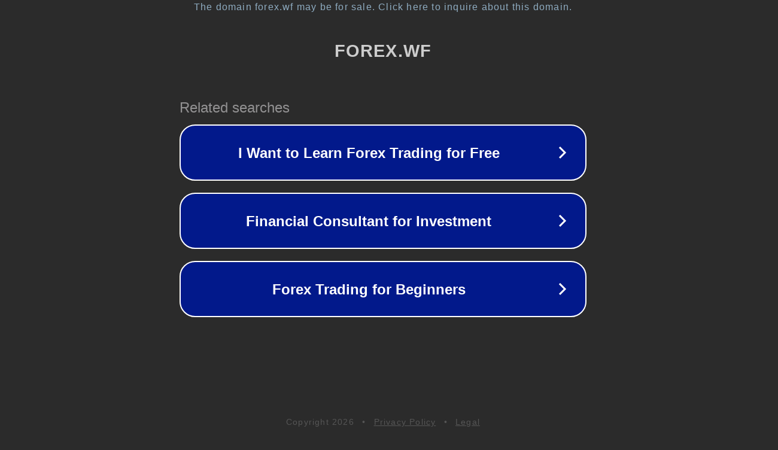

--- FILE ---
content_type: text/html; charset=utf-8
request_url: http://forex.wf/index.php?PHPSESSID=jnb9jrttv4hiiaamk45u6ufsbk&topic=6404.0
body_size: 1190
content:
<!doctype html>
<html data-adblockkey="MFwwDQYJKoZIhvcNAQEBBQADSwAwSAJBANDrp2lz7AOmADaN8tA50LsWcjLFyQFcb/P2Txc58oYOeILb3vBw7J6f4pamkAQVSQuqYsKx3YzdUHCvbVZvFUsCAwEAAQ==_BZ20SEbjoskisEP+7czbIC1kvIe3Qs9Bo0/+h5n8dqC9eVB9/trzKBDHToitcngTBYUcW+IcoJ/1gx8oHpleSw==" lang="en" style="background: #2B2B2B;">
<head>
    <meta charset="utf-8">
    <meta name="viewport" content="width=device-width, initial-scale=1">
    <link rel="icon" href="[data-uri]">
    <link rel="preconnect" href="https://www.google.com" crossorigin>
</head>
<body>
<div id="target" style="opacity: 0"></div>
<script>window.park = "eyJ1dWlkIjoiODM0YWYzMDMtYmUzYS00MGE5LWFlNjItYWVkMmM3MmZjOTRhIiwicGFnZV90aW1lIjoxNzY4Mzc4NjUwLCJwYWdlX3VybCI6Imh0dHA6Ly9mb3JleC53Zi9pbmRleC5waHA/[base64]";</script>
<script src="/bUGyrLHlO.js"></script>
</body>
</html>
